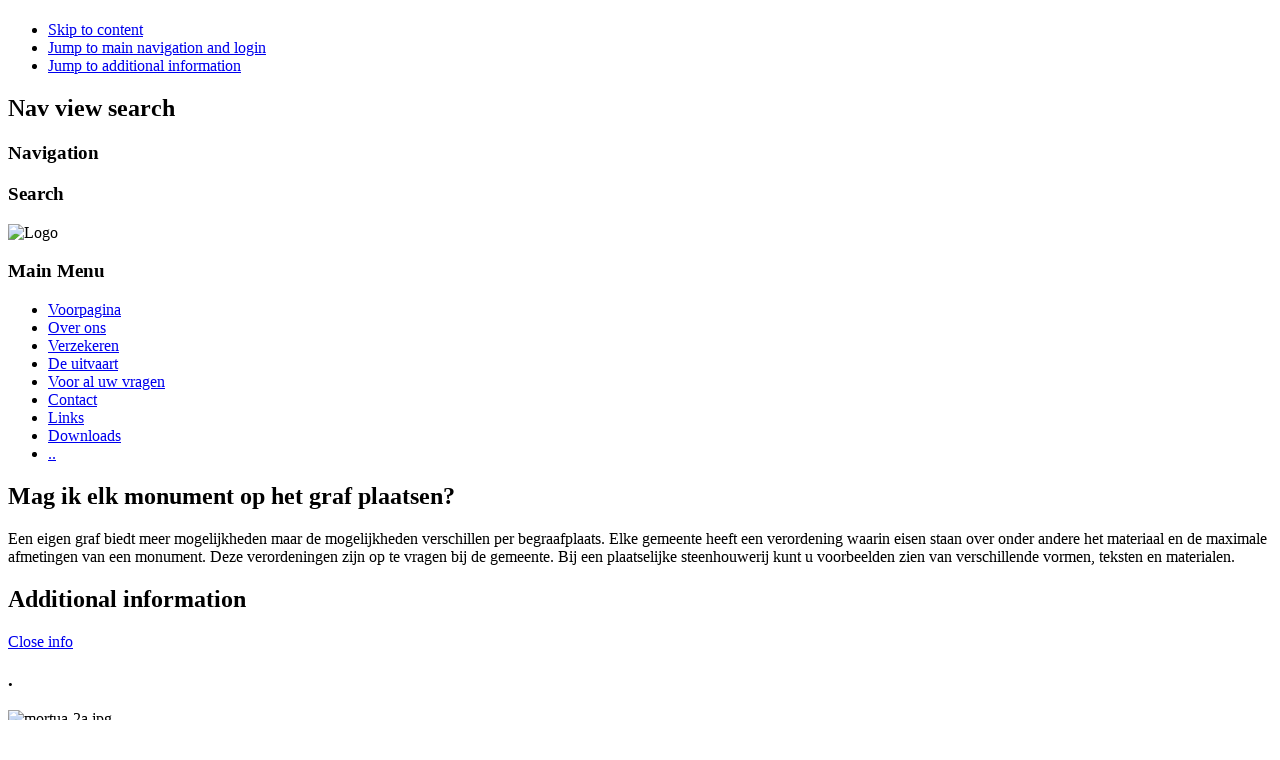

--- FILE ---
content_type: text/html; charset=utf-8
request_url: http://stwalburgis.nl/index.php/voor-al-uw-vragen/75-mag-ik-elk-monument-op-het-graf-plaatsen
body_size: 8078
content:
<!DOCTYPE html PUBLIC "-//W3C//DTD XHTML 1.0 Transitional//EN" "http://www.w3.org/TR/xhtml1/DTD/xhtml1-transitional.dtd">
<html xmlns="http://www.w3.org/1999/xhtml" xml:lang="en-gb" lang="en-gb" dir="ltr" >
	<head>
		<base href="http://stwalburgis.nl/index.php/voor-al-uw-vragen/75-mag-ik-elk-monument-op-het-graf-plaatsen" />
	<meta http-equiv="content-type" content="text/html; charset=utf-8" />
	<meta name="keywords" content="joomla, Joomla" />
	<meta name="author" content="Webbeheer" />
	<meta name="description" content="Joomla! - Het dynamische portaal- en Content Management Systeem" />
	<meta name="generator" content="Joomla! - Open Source Content Management" />
	<title>Mag ik elk monument op het graf plaatsen?</title>
	<link href="/templates/beez5/favicon.ico" rel="shortcut icon" type="image/vnd.microsoft.icon" />
	<link href="/plugins/system/jce/css/content.css?2844809a1539279eda8da871a9f26df3" rel="stylesheet" type="text/css" />
	<script type="application/json" class="joomla-script-options new">{"csrf.token":"d85026924385112ac91f50780d9b3020","system.paths":{"root":"","base":""}}</script>
	<script src="/media/jui/js/jquery.min.js?2844809a1539279eda8da871a9f26df3" type="text/javascript"></script>
	<script src="/media/jui/js/jquery-noconflict.js?2844809a1539279eda8da871a9f26df3" type="text/javascript"></script>
	<script src="/media/jui/js/jquery-migrate.min.js?2844809a1539279eda8da871a9f26df3" type="text/javascript"></script>
	<script src="/media/system/js/caption.js?2844809a1539279eda8da871a9f26df3" type="text/javascript"></script>
	<script src="/media/system/js/mootools-core.js?2844809a1539279eda8da871a9f26df3" type="text/javascript"></script>
	<script src="/media/system/js/core.js?2844809a1539279eda8da871a9f26df3" type="text/javascript"></script>
	<script src="/media/system/js/mootools-more.js?2844809a1539279eda8da871a9f26df3" type="text/javascript"></script>
	<script src="/templates/beez5/javascript/md_stylechanger.js" type="text/javascript" defer="defer"></script>
	<script type="text/javascript">
jQuery(window).on('load',  function() {
				new JCaption('img.caption');
			});
	</script>

		<link rel="stylesheet" href="/templates/system/css/system.css" type="text/css" />
		<link rel="stylesheet" href="/templates/beez5/css/position.css" type="text/css" media="screen,projection" />
		<link rel="stylesheet" href="/templates/beez5/css/layout.css" type="text/css" media="screen,projection" />
		<link rel="stylesheet" href="/templates/beez5/css/print.css" type="text/css" media="Print" />
		<link rel="stylesheet" href="/templates/beez5/css/beez5.css" type="text/css" />
		<link rel="stylesheet" href="/templates/beez5/css/general.css" type="text/css" />
				<!--[if lte IE 6]>
			<link href="/templates/beez5/css/ieonly.css" rel="stylesheet" type="text/css" />
		<![endif]-->
		<!--[if IE 7]>
			<link href="/templates/beez5/css/ie7only.css" rel="stylesheet" type="text/css" />
		<![endif]-->
		<script type="text/javascript" src="/templates/beez5/javascript/hide.js"></script>

		<script type="text/javascript">
			var big ='72%';
			var small='53%';
			var altopen='is open';
			var altclose='is closed';
			var bildauf='/templates/beez5/images/plus.png';
			var bildzu='/templates/beez5/images/minus.png';
			var rightopen='Open info';
			var rightclose='Close info';
			var fontSizeTitle='Font size';
            var bigger='Bigger';
            var reset='Reset';
            var smaller='Smaller';
            var biggerTitle='Increase size';
            var resetTitle='Revert styles to default';
            var smallerTitle='Decrease size';
		</script>

	</head>

	<body>

<div id="all">
	<div id="back">
			<div id="header">
							<div class="logoheader">
					<h1 id="logo">

										 										<span class="header1">
										</span></h1>
				</div><!-- end logoheader -->

					<ul class="skiplinks">
						<li><a href="#main" class="u2">Skip to content</a></li>
						<li><a href="#nav" class="u2">Jump to main navigation and login</a></li>
												<li><a href="#additional" class="u2">Jump to additional information</a></li>
											</ul>
					<h2 class="unseen">Nav view search</h2>
					<h3 class="unseen">Navigation</h3>
					
					<div id="line">
					<div id="fontsize"></div>
					<h3 class="unseen">Search</h3>
					
					</div> <!-- end line -->
		<div id="header-image">
			
							<img src="/templates/beez5/images/fruits.jpg"  alt="Logo" />
					</div>
					</div><!-- end header -->
				<div id="contentarea2">
					<div id="breadcrumbs">

							

					</div>

					
													<div class="left1 " id="nav">
						
								<div class="moduletable_menu">
 <h3><span
	class="backh"><span class="backh2"><span class="backh3">Main Menu</span></span></span></h3>
 <ul class="nav menu mod-list">
<li class="item-92 default"><a href="/index.php" >Voorpagina</a></li><li class="item-53"><a href="/index.php/over-ons" >Over ons</a></li><li class="item-54"><a href="/index.php/verzekeren" >Verzekeren</a></li><li class="item-55"><a href="/index.php/de-uitvaart" >De uitvaart</a></li><li class="item-56 current active"><a href="/index.php/voor-al-uw-vragen" >Voor al uw vragen</a></li><li class="item-80"><a href="/index.php/contact" >Contact</a></li><li class="item-79"><a href="/index.php/links" >Links</a></li><li class="item-88"><a href="/index.php/downloads" >Downloads</a></li><li class="item-128"><a href="/index.php/2020-01-31-13-18-21" >..</a></li></ul>
</div>

								
								

													</div><!-- end navi -->
						
					
					<div id="wrapper" >

						<div id="main">

						
							<div id="system-message-container">
	</div>

							<div class="item-page" itemscope itemtype="https://schema.org/Article">
	<meta itemprop="inLanguage" content="en-GB" />
	
		
			<div class="page-header">
		<h2 itemprop="headline">
			Mag ik elk monument op het graf plaatsen?		</h2>
							</div>
					
		
	
	
		
								<div itemprop="articleBody">
		Een eigen graf biedt meer mogelijkheden maar de mogelijkheden verschillen per begraafplaats. Elke gemeente heeft een verordening waarin eisen staan over onder andere het materiaal en de maximale afmetingen van een monument. Deze verordeningen zijn op te vragen bij de gemeente. Bij een plaatselijke steenhouwerij kunt u voorbeelden zien van verschillende vormen, teksten en materialen. 	</div>

	
							</div>


						</div><!-- end main -->

					</div><!-- end wrapper -->

									<h2 class="unseen">
						Additional information					</h2>
					<div id="close">
						<a href="#" onclick="auf('right')">
							<span id="bild">
								Close info</span></a>
					</div>

									<div id="right">
				
						<a id="additional"></a>
						<div class="moduletable">
 <h3><span
	class="backh"><span class="backh2"><span class="backh3">.</span></span></span></h3>
 <div class="random-image">
	<img src="/images/stories/roterende_afbeeldingen/mortua-2a.jpg" alt="mortua-2a.jpg" width="113.388671875" height="170" /></div>
</div>
<div class="moduletable">
 <ul class="nav menu-nav mod-list">
<li class="item-57"><a href="/index.php/meer-info-57" >Meer info</a></li><li class="item-58"><a href="/index.php/bij-overlijden" >BIJ OVERLIJDEN</a></li></ul>
</div>
<div class="moduletable">
 <h3><span
	class="backh"><span class="backh2"><span class="backh3">Voordelen</span></span></span></h3>
 <ul class="nav menu mod-list">
<li class="item-69"><a href="/index.php/persoonlijk-invulling-van-wensen" >Persoonlijke wensen?</a></li><li class="item-70"><a href="/index.php/lage-kosten" >Lage kosten</a></li></ul>
</div>
<div class="moduletable">
 <div class="bannergroup">


</div>
</div>

						
						

									</div><!-- end right -->
							
			
					<div class="wrap"></div>

				</div> <!-- end contentarea -->

			</div><!-- back -->

		</div><!-- all -->

		<div id="footer-outer">

		
			<div id="footer-sub">

							<div id="footer">
			
					
					<p>
						Powered by <a href="http://www.joomla.org/">Joomla!&#174;</a>
					</p>

							</div><!-- end footer -->
			
			</div>

		</div>
		
	</body>
</html>
